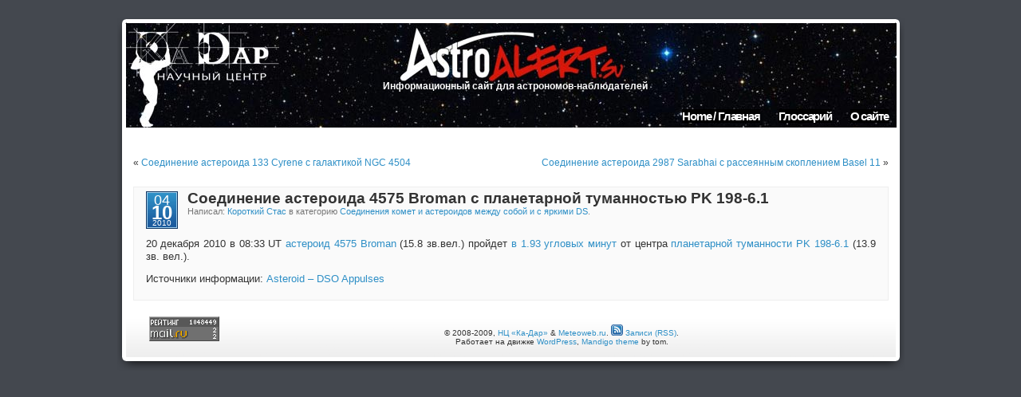

--- FILE ---
content_type: text/html; charset=UTF-8
request_url: http://www.astroalert.su/2010/10/04/4575-broman-vs-pk-198-61/
body_size: 9699
content:
<!DOCTYPE html PUBLIC "-//W3C//DTD XHTML 1.0 Transitional//EN" "http://www.w3.org/TR/xhtml1/DTD/xhtml1-transitional.dtd">
<html xmlns="http://www.w3.org/1999/xhtml">

<head profile="http://gmpg.org/xfn/11">
<meta name="verify-v1" content="/Ws4OqQ+5yv82UX26qDu9jHlKYlM0Chr2ftWOnF+AZY=" >
<meta http-equiv="Content-Type" content="text/html; charset=UTF-8" />

<title>AstroAlert » Соединение астероида 4575 Broman с планетарной туманностью PK 198-6.1</title>

<meta name="generator" content="WordPress" /> <!-- leave this for stats -->
<meta name="theme"     content="Mandigo 1.31" />

<link rel="stylesheet" href="http://www.astroalert.su/wp-content/themes/mandigo/style.css.php" type="text/css" media="screen" />
<link rel="stylesheet" href="http://www.astroalert.su/wp-content/themes/mandigo/schemes/alert/scheme.css" type="text/css" media="screen" />
<link rel="alternate" type="application/rss+xml" title="AstroAlert RSS Feed" href="http://www.astroalert.su/feed/" />
<link rel="pingback" href="http://www.astroalert.su/xmlrpc.php" />
<script type="text/javascript" src="http://www.astroalert.su/wp-content/themes/mandigo/js/jquery.js"></script>
<script type="text/javascript" src="http://www.astroalert.su/wp-content/themes/mandigo/js/jquery.ifixpng.js"></script>
	<link rel="EditURI" type="application/rsd+xml" title="RSD" href="http://www.astroalert.su/xmlrpc.php?rsd" />
<meta name="description" content="Сайт на котором любой желающий узнает максимум информации о небесных явлениях и объектах, что можно наблюдать с небольшими инструментами с территории РФ: кометы, астероиды, метеорные потоки, сверхновые, новые, гамма-всплески, переменные, затмения, покрытия и соединения" />
<meta name="keywords" content="" />
<!--[if IE]><style>ul.sidebars b{font-weight:bold}</style><![endif]--></head>

<!--Rating@Mail.ru COUNTER-->
<script language="JavaScript" type="text/javascript"><!--
d=document;var a='';a+=';r='+escape(d.referrer)
js=10//--></script><script language="JavaScript1.1" type="text/javascript"><!--
a+=';j='+navigator.javaEnabled()
js=11//--></script><script language="JavaScript1.2" type="text/javascript"><!--
s=screen;a+=';s='+s.width+'*'+s.height
a+=';d='+(s.colorDepth?s.colorDepth:s.pixelDepth)
js=12//--></script><script language="JavaScript1.3" type="text/javascript"><!--
js=13//--></script><script language="JavaScript" type="text/javascript"><!--
d.write('<IMG src="http://da.c9.b5.a1.top.list.ru/counter'+
'?id=1415756;js='+js+a+';rand='+Math.random()+
'" height="1" width="1" alt="top.mail.ru" border="0" />')
if(11<js)d.write('<'+'!-- ')//--></script><noscript><img
src="http://da.c9.b5.a1.top.list.ru/counter?js=na;id=1415756"
height="1" width="1" alt="top.mail.ru" border="0" /></noscript><script language="JavaScript" type="text/javascript"><!--
if(11<js)d.write('--'+'>')//--></script>
<!--/COUNTER-->

<body>
<div id="page">

<div id="header" class="png">
	<div id="headerimg">
<a href="http://www.kadar.ru/observ/" style="display:block;position:absolute;height:130px;width:200px;z-index:200"> </a>
		<h1 class="blogname" id="blogname"><!--<a href="http://www.astroalert.su/">AstroAlert</a>--></h1>
			<h6 class="blogdesc" id="blogdesc" style="margin-top:72px;">Информационный сайт для астрономов-наблюдателей</h6>
		<ul class="pages png">
			<li class="page_item"><a href="http://www.astroalert.su/">Home / Главная</a></li>
<li class="page_item"><a href="http://www.astroalert.su/glossary/" title="Глоссарий">Глоссарий</a></li>
<li class="page_item"><a href="http://www.astroalert.su/about/" title="О сайте">О сайте</a></li>
</ul>
	</div>
</div>
<div id="main" class="png">
<table>
<tr>
	<td id="content" class="widecolumn">

  
		<div class="navigation">
			<div class="alignleft">&laquo;&nbsp;<a href="http://www.astroalert.su/2010/10/04/133-cyrene-vs-ngc-4504/">Соединение астероида 133 Cyrene с галактикой NGC 4504</a></div>
			<div class="alignright"><a href="http://www.astroalert.su/2010/10/04/2987-sarabhai-vs-basel-11/">Соединение астероида 2987 Sarabhai с рассеянным скоплением Basel 11</a>&nbsp;&raquo;</div>
		</div>

		<div class="post" id="post-4842">
                                <div class="postinfo">
					
			        	<div class="calborder">
			        	<div class="cal">
                                                <span class="cal1 cal1x">04</span>
                                                <span class="cal2">10</span>
                                                <span class="cal3">2010</span>
                                        </div>
                                        </div>
	                                        <h2 class="posttitle">Соединение астероида 4575 Broman с планетарной туманностью PK 198-6.1</h2>
                                        <small>
						Написал: <a href="http://www.astroalert.su/author/ctac/" title="Записи Короткий Стас ">Короткий Стас</a> в категорию <a href="http://www.astroalert.su/category/rendezvous/" title="Посмотреть все записи в рубрике &laquo;Соединения комет и астероидов между собой и с яркими DS&raquo;" rel="category tag">Соединения комет и астероидов между собой и с яркими DS</a>. 					</small>
                                </div>

			<div class="entry">
				<p>20 декабря 2010 в 08:33 UT <a href="http://hamilton.dm.unipi.it/astdys/index.php?pc=1.1.0&#038;n=4575" target="_blank">астероид 4575 Broman</a> (15.8 зв.вел.) пройдет <a href="http://www.sky-map.org/?ra=06%2002.41&#038;de=+09%2040.9&#038;zoom=8&#038;show_grid=1&#038;show_constellation_lines=1&#038;show_constellation_boundaries=1&#038;show_const_names=0&#038;show_galaxies=1&#038;show_box=1&#038;box_width=50&#038;box_height=50&#038;img_source=DSS2" target="_blank">в 1.93 угловых минут</a> от центра <a href="http://simbad.u-strasbg.fr/simbad/sim-basic?Ident=PK+198-6.1&#038;submit=SIMBAD+search" target="_blank">планетарной туманности PK 198-6.1</a> (13.9 зв. вел.).</p>
<p>Источники информации: <a href="http://www.minorplanetobserver.com/Misc/DSOAppulses.htm" target="_blank">Asteroid – DSO Appulses</a></p>

				
							</div>
		</div>
	

	</td>

</tr>
</table>
</div>
<div id="footer" class="png">

<div style="float:left;padding-left:40px">
<!--Rating@Mail.ru LOGO--><a target=_top
href="http://top.mail.ru/jump?from=1415756"><img
SRC="http://da.c9.b5.a1.top.list.ru/counter?id=1415756;t=50;l=1"
border=0 height=31 width=88
alt="Рейтинг@Mail.ru"/></a><!--/LOGO-->
</div>

	<p>© 2008-2009, <a href="http://www.ka-dar.ru/observ/">НЦ «Ка-Дар»</a> & <a href="http://meteoweb.ru/">Meteoweb.ru</a>.
<a href="http://www.astroalert.su/feed/"><img src="http://www.astroalert.su/wp-content/themes/mandigo/schemes/alert/images/rss_s.gif" alt="" /> Записи (RSS)</a>.<br />
		Работает на движке <a href="http://wordpress.org/">WordPress</a>, <a href="http://www.onehertz.com/portfolio/wordpress/" target="_blank" title="WordPress themes">Mandigo theme</a> by tom.

			</p>
</div>
</div>


<script type="text/javascript">
<!-- // <![CDATA[
	jQuery('#rssicon, #searchsubmit').hover(
		function() { this.src = this.src.replace('.gif','_hover.gif'); },
		function() { this.src = this.src.replace('_hover.gif','.gif'); }
	);

	if (jQuery.browser.msie) {
		if (/^[56]/.test(jQuery.browser.version)) {
			jQuery.ifixpng('http://www.astroalert.su/wp-content/themes/mandigo/images/1x1.gif');
			jQuery('.png').ifixpng();
		}
		jQuery('.entry object, .entry img').load(function() {
			o = jQuery(this);
			if (o.width() > 300) { // dont bother resizing below this width
				d = parseInt(o.css('padding-left')      )
				  + parseInt(o.css('padding-right')     )
				  + parseInt(o.css('margin-left')       )
				  + parseInt(o.css('margin-right')      )
				  + parseInt(o.css('border-left-width') )
				  + parseInt(o.css('border-right-width'));
				if (o.width() > 455-d) o.width(455-d);
			}
		});

	}

		togglePost = function(id) {
		if (!id) return;
		icon = jQuery('#switch-post-'+id+' img');
		icon.attr('src',/minus/.test(icon.attr('src')) ? icon.attr('src').replace('minus','plus') : icon.attr('src').replace('plus','minus'));
		jQuery('#post-'+id+' .entry').animate({ height: 'toggle', opacity: 'toggle' }, 1000);
	}

	toggleSidebars = function() {
		icon = jQuery('.switch-sidebars img');
		icon.attr('src',/hide/.test(icon.attr('src')) ? icon.attr('src').replace('hide','show') : icon.attr('src').replace('show','hide'));
		jQuery('.sidebars').animate({ width: 'toggle', height: 'toggle', padding: 'toggle', border: 'toggle' }, 1000);
	}

	jQuery('.widgettitle, .linkcat *:first, .commentlist li cite, .wpg2blockwidget h3').click(function() {
		jQuery(this).siblings().animate({ height: 'toggle', opacity: 'toggle' }, 1000);
	});



	t = jQuery('#sidebar1').clone();
	jQuery('#sidebar1').remove();
	jQuery('td#content').before(t);



// ]]> -->
</script>
</body>
</html>
